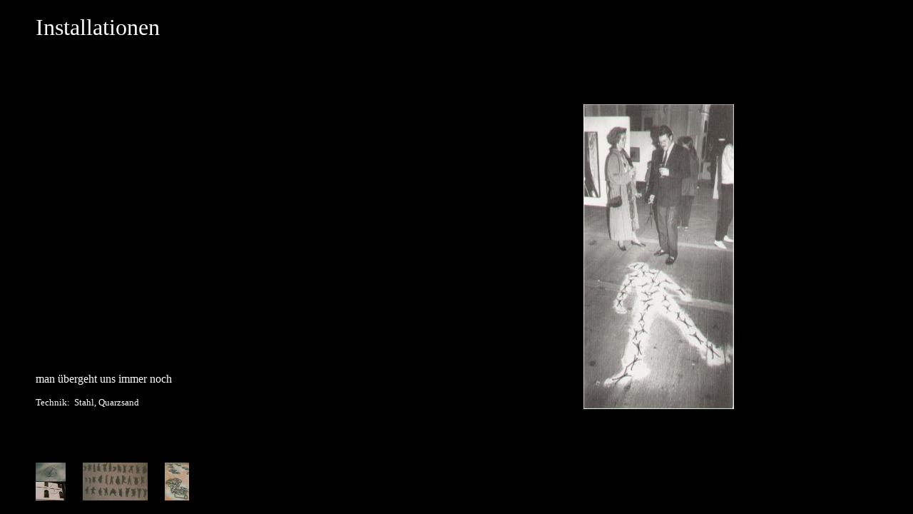

--- FILE ---
content_type: text/html
request_url: https://veit-lacher.lima-city.de/installationen.htm
body_size: 837
content:
<html>

<head>
<meta http-equiv="expires" content="0">
<meta http-equiv="Content-Language" content="de">
<meta name="GENERATOR" content="Microsoft FrontPage 5.0">
<meta name="ProgId" content="FrontPage.Editor.Document">
<meta http-equiv="Content-Type" content="text/html; charset=windows-1252">
<title>installationen</title>
<base target="Fußnoten">
<meta http-equiv="Page-Enter" content="blendTrans(Duration=0.5)">
</head>

<body text="#FFFFFF" bgcolor="#000000" leftmargin="50">

<script type="text/javascript"   language="JavaScript">

<!-- Begin 
var ns4up = (document.layers) ? 1 : 0; 
var ie4up = (document.all) ? 1 : 0; 
if (ns4up) {document.captureEvents(Event.MOUSEDOWN)} 
document.onmousedown=taste 
function taste(e) { 
if (ns4up) {z=e.which} 
if (ie4up) {z=event.button} 
if (z>1) { 
alert("Copyright (c)  Veit Lacher  87629 Füssen / Hopfen") 
return false 
} 
} 
// end --> 
</script>

<div align="left">
  <table border="0" cellpadding="0" cellspacing="0" style="border-collapse: collapse" width="100%" id="AutoNumber1" height="100%">
    <tr>
      <td width="362" height="29">
      <p align="left">
<font face="Century Gothic" size="6">Installationen</font></td>
      <td width="392" height="360" rowspan="3" align="right">
      <p align="center">
<img border="0" src="bilder/installationen-man-uebergeht-uns-immer-noch.jpg" width="211" height="427"></td>
    </tr>
    <tr>
      <td width="362" height="324" valign="bottom" align="left">
      <p align="left"><font face="Century Gothic">man übergeht uns immer noch</font><p align="left">
      <font face="Century Gothic" size="2">Technik:&nbsp; Stahl, Quarzsand</font><p align="left">
      &nbsp;</td>
    </tr>
    <tr>
      <td width="362" height="7" valign="bottom" align="left"><font size="7">
      <a target="_self" href="installationen-1.htm">
      <img border="0" src="bilder/installationen-vom-himmel-herunter.jpg" width="42" height="53"></a>&nbsp;
      <a target="_self" href="installationen-2.htm">
      <img border="0" src="bilder/installationen-aus-erde-bist-du.jpg" width="91" height="53"></a>&nbsp;
      <a target="_self" href="installationen-3.htm">
      <img border="0" src="bilder/installationen-woher-kommst-du-zeit-3.jpg" width="34" height="53"></a></font></td>
    </tr>
  </table>
</div>

</body>

</html>